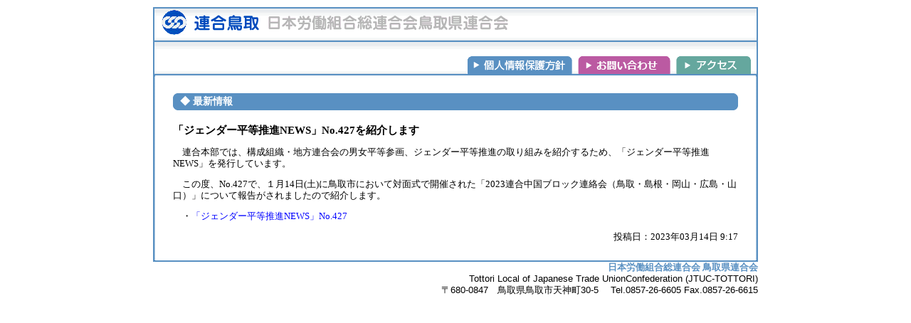

--- FILE ---
content_type: text/html; charset=UTF-8
request_url: https://jtuc-tottori.jp/news/id_3321/
body_size: 11849
content:
<!DOCTYPE html>
<html lang="ja">
<head prefix="og: http://ogp.me/ns# fb: http://ogp.me/ns/fb# article: http://ogp.me/ns/article#">
	<meta charset="UTF-8" >
	<meta name="viewport" content="width=device-width,initial-scale=1.0,user-scalable=yes">
	<meta name="format-detection" content="telephone=no" >

	<meta http-equiv="x-ua-compatible" content="ie=edge">
	<title>連合鳥取</title>
	<meta name="keywords" content="連合鳥取">
	<meta name="description" content="日本労働組合総連合会 鳥取県連合会">
	<link rel="stylesheet" href="https://jtuc-tottori.jp/cms/wp-content/themes/ft_base/style.css">

	<link rel="alternate" type="application/rss+xml" title="連合鳥取 RSS Feed" href="https://jtuc-tottori.jp/feed/" />
	<link rel="pingback" href="https://jtuc-tottori.jp/cms/xmlrpc.php" >
	<!--[if lt IE 9]>
	<script src="https://jtuc-tottori.jp/cms/wp-content/themes/ft_base/js/html5shiv.js"></script>
	<![endif]-->

	
		<!-- All in One SEO 4.9.3 - aioseo.com -->
	<meta name="robots" content="max-image-preview:large" />
	<meta name="author" content="連合鳥取 スタッフ"/>
	<link rel="canonical" href="https://jtuc-tottori.jp/news/id_3321/" />
	<meta name="generator" content="All in One SEO (AIOSEO) 4.9.3" />
		<meta property="og:locale" content="ja_JP" />
		<meta property="og:site_name" content="連合鳥取 | 日本労働組合総連合会 鳥取県連合会" />
		<meta property="og:type" content="article" />
		<meta property="og:title" content="「ジェンダー平等推進NEWS」No.427を紹介します | 連合鳥取" />
		<meta property="og:url" content="https://jtuc-tottori.jp/news/id_3321/" />
		<meta property="article:published_time" content="2023-03-14T00:17:28+00:00" />
		<meta property="article:modified_time" content="2023-03-14T00:17:29+00:00" />
		<meta name="twitter:card" content="summary" />
		<meta name="twitter:title" content="「ジェンダー平等推進NEWS」No.427を紹介します | 連合鳥取" />
		<script type="application/ld+json" class="aioseo-schema">
			{"@context":"https:\/\/schema.org","@graph":[{"@type":"Article","@id":"https:\/\/jtuc-tottori.jp\/news\/id_3321\/#article","name":"\u300c\u30b8\u30a7\u30f3\u30c0\u30fc\u5e73\u7b49\u63a8\u9032NEWS\u300dNo.427\u3092\u7d39\u4ecb\u3057\u307e\u3059 | \u9023\u5408\u9ce5\u53d6","headline":"\u300c\u30b8\u30a7\u30f3\u30c0\u30fc\u5e73\u7b49\u63a8\u9032NEWS\u300dNo.427\u3092\u7d39\u4ecb\u3057\u307e\u3059","author":{"@id":"https:\/\/jtuc-tottori.jp\/author\/rengo_tottori_staff\/#author"},"publisher":{"@id":"https:\/\/jtuc-tottori.jp\/#organization"},"datePublished":"2023-03-14T09:17:28+09:00","dateModified":"2023-03-14T09:17:29+09:00","inLanguage":"ja","mainEntityOfPage":{"@id":"https:\/\/jtuc-tottori.jp\/news\/id_3321\/#webpage"},"isPartOf":{"@id":"https:\/\/jtuc-tottori.jp\/news\/id_3321\/#webpage"},"articleSection":"\u6700\u65b0\u60c5\u5831, \u9752\u5e74\u59d4\u54e1\u4f1a\u30fb\u5973\u6027\u59d4\u54e1\u4f1a\u304b\u3089\u306e\u304a\u77e5\u3089\u305b"},{"@type":"BreadcrumbList","@id":"https:\/\/jtuc-tottori.jp\/news\/id_3321\/#breadcrumblist","itemListElement":[{"@type":"ListItem","@id":"https:\/\/jtuc-tottori.jp#listItem","position":1,"name":"\u30db\u30fc\u30e0","item":"https:\/\/jtuc-tottori.jp","nextItem":{"@type":"ListItem","@id":"https:\/\/jtuc-tottori.jp\/category\/news\/#listItem","name":"\u6700\u65b0\u60c5\u5831"}},{"@type":"ListItem","@id":"https:\/\/jtuc-tottori.jp\/category\/news\/#listItem","position":2,"name":"\u6700\u65b0\u60c5\u5831","item":"https:\/\/jtuc-tottori.jp\/category\/news\/","nextItem":{"@type":"ListItem","@id":"https:\/\/jtuc-tottori.jp\/news\/id_3321\/#listItem","name":"\u300c\u30b8\u30a7\u30f3\u30c0\u30fc\u5e73\u7b49\u63a8\u9032NEWS\u300dNo.427\u3092\u7d39\u4ecb\u3057\u307e\u3059"},"previousItem":{"@type":"ListItem","@id":"https:\/\/jtuc-tottori.jp#listItem","name":"\u30db\u30fc\u30e0"}},{"@type":"ListItem","@id":"https:\/\/jtuc-tottori.jp\/news\/id_3321\/#listItem","position":3,"name":"\u300c\u30b8\u30a7\u30f3\u30c0\u30fc\u5e73\u7b49\u63a8\u9032NEWS\u300dNo.427\u3092\u7d39\u4ecb\u3057\u307e\u3059","previousItem":{"@type":"ListItem","@id":"https:\/\/jtuc-tottori.jp\/category\/news\/#listItem","name":"\u6700\u65b0\u60c5\u5831"}}]},{"@type":"Organization","@id":"https:\/\/jtuc-tottori.jp\/#organization","name":"\u9023\u5408\u9ce5\u53d6","description":"\u65e5\u672c\u52b4\u50cd\u7d44\u5408\u7dcf\u9023\u5408\u4f1a \u9ce5\u53d6\u770c\u9023\u5408\u4f1a","url":"https:\/\/jtuc-tottori.jp\/"},{"@type":"Person","@id":"https:\/\/jtuc-tottori.jp\/author\/rengo_tottori_staff\/#author","url":"https:\/\/jtuc-tottori.jp\/author\/rengo_tottori_staff\/","name":"\u9023\u5408\u9ce5\u53d6 \u30b9\u30bf\u30c3\u30d5","image":{"@type":"ImageObject","@id":"https:\/\/jtuc-tottori.jp\/news\/id_3321\/#authorImage","url":"https:\/\/secure.gravatar.com\/avatar\/df1df32422e238ff949a26a795edd56f54ff4cb6d7e5d4f7e140afda5844d186?s=96&d=mm&r=g","width":96,"height":96,"caption":"\u9023\u5408\u9ce5\u53d6 \u30b9\u30bf\u30c3\u30d5"}},{"@type":"WebPage","@id":"https:\/\/jtuc-tottori.jp\/news\/id_3321\/#webpage","url":"https:\/\/jtuc-tottori.jp\/news\/id_3321\/","name":"\u300c\u30b8\u30a7\u30f3\u30c0\u30fc\u5e73\u7b49\u63a8\u9032NEWS\u300dNo.427\u3092\u7d39\u4ecb\u3057\u307e\u3059 | \u9023\u5408\u9ce5\u53d6","inLanguage":"ja","isPartOf":{"@id":"https:\/\/jtuc-tottori.jp\/#website"},"breadcrumb":{"@id":"https:\/\/jtuc-tottori.jp\/news\/id_3321\/#breadcrumblist"},"author":{"@id":"https:\/\/jtuc-tottori.jp\/author\/rengo_tottori_staff\/#author"},"creator":{"@id":"https:\/\/jtuc-tottori.jp\/author\/rengo_tottori_staff\/#author"},"datePublished":"2023-03-14T09:17:28+09:00","dateModified":"2023-03-14T09:17:29+09:00"},{"@type":"WebSite","@id":"https:\/\/jtuc-tottori.jp\/#website","url":"https:\/\/jtuc-tottori.jp\/","name":"\u9023\u5408\u9ce5\u53d6","description":"\u65e5\u672c\u52b4\u50cd\u7d44\u5408\u7dcf\u9023\u5408\u4f1a \u9ce5\u53d6\u770c\u9023\u5408\u4f1a","inLanguage":"ja","publisher":{"@id":"https:\/\/jtuc-tottori.jp\/#organization"}}]}
		</script>
		<!-- All in One SEO -->

<link rel='dns-prefetch' href='//ajax.googleapis.com' />
<link rel="alternate" type="application/rss+xml" title="連合鳥取 &raquo; 「ジェンダー平等推進NEWS」No.427を紹介します のコメントのフィード" href="https://jtuc-tottori.jp/news/id_3321/feed/" />
<link rel="alternate" title="oEmbed (JSON)" type="application/json+oembed" href="https://jtuc-tottori.jp/wp-json/oembed/1.0/embed?url=https%3A%2F%2Fjtuc-tottori.jp%2Fnews%2Fid_3321%2F" />
<link rel="alternate" title="oEmbed (XML)" type="text/xml+oembed" href="https://jtuc-tottori.jp/wp-json/oembed/1.0/embed?url=https%3A%2F%2Fjtuc-tottori.jp%2Fnews%2Fid_3321%2F&#038;format=xml" />
<style id='wp-img-auto-sizes-contain-inline-css' type='text/css'>
img:is([sizes=auto i],[sizes^="auto," i]){contain-intrinsic-size:3000px 1500px}
/*# sourceURL=wp-img-auto-sizes-contain-inline-css */
</style>
<style id='wp-emoji-styles-inline-css' type='text/css'>

	img.wp-smiley, img.emoji {
		display: inline !important;
		border: none !important;
		box-shadow: none !important;
		height: 1em !important;
		width: 1em !important;
		margin: 0 0.07em !important;
		vertical-align: -0.1em !important;
		background: none !important;
		padding: 0 !important;
	}
/*# sourceURL=wp-emoji-styles-inline-css */
</style>
<style id='wp-block-library-inline-css' type='text/css'>
:root{--wp-block-synced-color:#7a00df;--wp-block-synced-color--rgb:122,0,223;--wp-bound-block-color:var(--wp-block-synced-color);--wp-editor-canvas-background:#ddd;--wp-admin-theme-color:#007cba;--wp-admin-theme-color--rgb:0,124,186;--wp-admin-theme-color-darker-10:#006ba1;--wp-admin-theme-color-darker-10--rgb:0,107,160.5;--wp-admin-theme-color-darker-20:#005a87;--wp-admin-theme-color-darker-20--rgb:0,90,135;--wp-admin-border-width-focus:2px}@media (min-resolution:192dpi){:root{--wp-admin-border-width-focus:1.5px}}.wp-element-button{cursor:pointer}:root .has-very-light-gray-background-color{background-color:#eee}:root .has-very-dark-gray-background-color{background-color:#313131}:root .has-very-light-gray-color{color:#eee}:root .has-very-dark-gray-color{color:#313131}:root .has-vivid-green-cyan-to-vivid-cyan-blue-gradient-background{background:linear-gradient(135deg,#00d084,#0693e3)}:root .has-purple-crush-gradient-background{background:linear-gradient(135deg,#34e2e4,#4721fb 50%,#ab1dfe)}:root .has-hazy-dawn-gradient-background{background:linear-gradient(135deg,#faaca8,#dad0ec)}:root .has-subdued-olive-gradient-background{background:linear-gradient(135deg,#fafae1,#67a671)}:root .has-atomic-cream-gradient-background{background:linear-gradient(135deg,#fdd79a,#004a59)}:root .has-nightshade-gradient-background{background:linear-gradient(135deg,#330968,#31cdcf)}:root .has-midnight-gradient-background{background:linear-gradient(135deg,#020381,#2874fc)}:root{--wp--preset--font-size--normal:16px;--wp--preset--font-size--huge:42px}.has-regular-font-size{font-size:1em}.has-larger-font-size{font-size:2.625em}.has-normal-font-size{font-size:var(--wp--preset--font-size--normal)}.has-huge-font-size{font-size:var(--wp--preset--font-size--huge)}.has-text-align-center{text-align:center}.has-text-align-left{text-align:left}.has-text-align-right{text-align:right}.has-fit-text{white-space:nowrap!important}#end-resizable-editor-section{display:none}.aligncenter{clear:both}.items-justified-left{justify-content:flex-start}.items-justified-center{justify-content:center}.items-justified-right{justify-content:flex-end}.items-justified-space-between{justify-content:space-between}.screen-reader-text{border:0;clip-path:inset(50%);height:1px;margin:-1px;overflow:hidden;padding:0;position:absolute;width:1px;word-wrap:normal!important}.screen-reader-text:focus{background-color:#ddd;clip-path:none;color:#444;display:block;font-size:1em;height:auto;left:5px;line-height:normal;padding:15px 23px 14px;text-decoration:none;top:5px;width:auto;z-index:100000}html :where(.has-border-color){border-style:solid}html :where([style*=border-top-color]){border-top-style:solid}html :where([style*=border-right-color]){border-right-style:solid}html :where([style*=border-bottom-color]){border-bottom-style:solid}html :where([style*=border-left-color]){border-left-style:solid}html :where([style*=border-width]){border-style:solid}html :where([style*=border-top-width]){border-top-style:solid}html :where([style*=border-right-width]){border-right-style:solid}html :where([style*=border-bottom-width]){border-bottom-style:solid}html :where([style*=border-left-width]){border-left-style:solid}html :where(img[class*=wp-image-]){height:auto;max-width:100%}:where(figure){margin:0 0 1em}html :where(.is-position-sticky){--wp-admin--admin-bar--position-offset:var(--wp-admin--admin-bar--height,0px)}@media screen and (max-width:600px){html :where(.is-position-sticky){--wp-admin--admin-bar--position-offset:0px}}

/*# sourceURL=wp-block-library-inline-css */
</style><style id='wp-block-image-inline-css' type='text/css'>
.wp-block-image>a,.wp-block-image>figure>a{display:inline-block}.wp-block-image img{box-sizing:border-box;height:auto;max-width:100%;vertical-align:bottom}@media not (prefers-reduced-motion){.wp-block-image img.hide{visibility:hidden}.wp-block-image img.show{animation:show-content-image .4s}}.wp-block-image[style*=border-radius] img,.wp-block-image[style*=border-radius]>a{border-radius:inherit}.wp-block-image.has-custom-border img{box-sizing:border-box}.wp-block-image.aligncenter{text-align:center}.wp-block-image.alignfull>a,.wp-block-image.alignwide>a{width:100%}.wp-block-image.alignfull img,.wp-block-image.alignwide img{height:auto;width:100%}.wp-block-image .aligncenter,.wp-block-image .alignleft,.wp-block-image .alignright,.wp-block-image.aligncenter,.wp-block-image.alignleft,.wp-block-image.alignright{display:table}.wp-block-image .aligncenter>figcaption,.wp-block-image .alignleft>figcaption,.wp-block-image .alignright>figcaption,.wp-block-image.aligncenter>figcaption,.wp-block-image.alignleft>figcaption,.wp-block-image.alignright>figcaption{caption-side:bottom;display:table-caption}.wp-block-image .alignleft{float:left;margin:.5em 1em .5em 0}.wp-block-image .alignright{float:right;margin:.5em 0 .5em 1em}.wp-block-image .aligncenter{margin-left:auto;margin-right:auto}.wp-block-image :where(figcaption){margin-bottom:1em;margin-top:.5em}.wp-block-image.is-style-circle-mask img{border-radius:9999px}@supports ((-webkit-mask-image:none) or (mask-image:none)) or (-webkit-mask-image:none){.wp-block-image.is-style-circle-mask img{border-radius:0;-webkit-mask-image:url('data:image/svg+xml;utf8,<svg viewBox="0 0 100 100" xmlns="http://www.w3.org/2000/svg"><circle cx="50" cy="50" r="50"/></svg>');mask-image:url('data:image/svg+xml;utf8,<svg viewBox="0 0 100 100" xmlns="http://www.w3.org/2000/svg"><circle cx="50" cy="50" r="50"/></svg>');mask-mode:alpha;-webkit-mask-position:center;mask-position:center;-webkit-mask-repeat:no-repeat;mask-repeat:no-repeat;-webkit-mask-size:contain;mask-size:contain}}:root :where(.wp-block-image.is-style-rounded img,.wp-block-image .is-style-rounded img){border-radius:9999px}.wp-block-image figure{margin:0}.wp-lightbox-container{display:flex;flex-direction:column;position:relative}.wp-lightbox-container img{cursor:zoom-in}.wp-lightbox-container img:hover+button{opacity:1}.wp-lightbox-container button{align-items:center;backdrop-filter:blur(16px) saturate(180%);background-color:#5a5a5a40;border:none;border-radius:4px;cursor:zoom-in;display:flex;height:20px;justify-content:center;opacity:0;padding:0;position:absolute;right:16px;text-align:center;top:16px;width:20px;z-index:100}@media not (prefers-reduced-motion){.wp-lightbox-container button{transition:opacity .2s ease}}.wp-lightbox-container button:focus-visible{outline:3px auto #5a5a5a40;outline:3px auto -webkit-focus-ring-color;outline-offset:3px}.wp-lightbox-container button:hover{cursor:pointer;opacity:1}.wp-lightbox-container button:focus{opacity:1}.wp-lightbox-container button:focus,.wp-lightbox-container button:hover,.wp-lightbox-container button:not(:hover):not(:active):not(.has-background){background-color:#5a5a5a40;border:none}.wp-lightbox-overlay{box-sizing:border-box;cursor:zoom-out;height:100vh;left:0;overflow:hidden;position:fixed;top:0;visibility:hidden;width:100%;z-index:100000}.wp-lightbox-overlay .close-button{align-items:center;cursor:pointer;display:flex;justify-content:center;min-height:40px;min-width:40px;padding:0;position:absolute;right:calc(env(safe-area-inset-right) + 16px);top:calc(env(safe-area-inset-top) + 16px);z-index:5000000}.wp-lightbox-overlay .close-button:focus,.wp-lightbox-overlay .close-button:hover,.wp-lightbox-overlay .close-button:not(:hover):not(:active):not(.has-background){background:none;border:none}.wp-lightbox-overlay .lightbox-image-container{height:var(--wp--lightbox-container-height);left:50%;overflow:hidden;position:absolute;top:50%;transform:translate(-50%,-50%);transform-origin:top left;width:var(--wp--lightbox-container-width);z-index:9999999999}.wp-lightbox-overlay .wp-block-image{align-items:center;box-sizing:border-box;display:flex;height:100%;justify-content:center;margin:0;position:relative;transform-origin:0 0;width:100%;z-index:3000000}.wp-lightbox-overlay .wp-block-image img{height:var(--wp--lightbox-image-height);min-height:var(--wp--lightbox-image-height);min-width:var(--wp--lightbox-image-width);width:var(--wp--lightbox-image-width)}.wp-lightbox-overlay .wp-block-image figcaption{display:none}.wp-lightbox-overlay button{background:none;border:none}.wp-lightbox-overlay .scrim{background-color:#fff;height:100%;opacity:.9;position:absolute;width:100%;z-index:2000000}.wp-lightbox-overlay.active{visibility:visible}@media not (prefers-reduced-motion){.wp-lightbox-overlay.active{animation:turn-on-visibility .25s both}.wp-lightbox-overlay.active img{animation:turn-on-visibility .35s both}.wp-lightbox-overlay.show-closing-animation:not(.active){animation:turn-off-visibility .35s both}.wp-lightbox-overlay.show-closing-animation:not(.active) img{animation:turn-off-visibility .25s both}.wp-lightbox-overlay.zoom.active{animation:none;opacity:1;visibility:visible}.wp-lightbox-overlay.zoom.active .lightbox-image-container{animation:lightbox-zoom-in .4s}.wp-lightbox-overlay.zoom.active .lightbox-image-container img{animation:none}.wp-lightbox-overlay.zoom.active .scrim{animation:turn-on-visibility .4s forwards}.wp-lightbox-overlay.zoom.show-closing-animation:not(.active){animation:none}.wp-lightbox-overlay.zoom.show-closing-animation:not(.active) .lightbox-image-container{animation:lightbox-zoom-out .4s}.wp-lightbox-overlay.zoom.show-closing-animation:not(.active) .lightbox-image-container img{animation:none}.wp-lightbox-overlay.zoom.show-closing-animation:not(.active) .scrim{animation:turn-off-visibility .4s forwards}}@keyframes show-content-image{0%{visibility:hidden}99%{visibility:hidden}to{visibility:visible}}@keyframes turn-on-visibility{0%{opacity:0}to{opacity:1}}@keyframes turn-off-visibility{0%{opacity:1;visibility:visible}99%{opacity:0;visibility:visible}to{opacity:0;visibility:hidden}}@keyframes lightbox-zoom-in{0%{transform:translate(calc((-100vw + var(--wp--lightbox-scrollbar-width))/2 + var(--wp--lightbox-initial-left-position)),calc(-50vh + var(--wp--lightbox-initial-top-position))) scale(var(--wp--lightbox-scale))}to{transform:translate(-50%,-50%) scale(1)}}@keyframes lightbox-zoom-out{0%{transform:translate(-50%,-50%) scale(1);visibility:visible}99%{visibility:visible}to{transform:translate(calc((-100vw + var(--wp--lightbox-scrollbar-width))/2 + var(--wp--lightbox-initial-left-position)),calc(-50vh + var(--wp--lightbox-initial-top-position))) scale(var(--wp--lightbox-scale));visibility:hidden}}
/*# sourceURL=https://jtuc-tottori.jp/cms/wp-includes/blocks/image/style.min.css */
</style>
<style id='wp-block-paragraph-inline-css' type='text/css'>
.is-small-text{font-size:.875em}.is-regular-text{font-size:1em}.is-large-text{font-size:2.25em}.is-larger-text{font-size:3em}.has-drop-cap:not(:focus):first-letter{float:left;font-size:8.4em;font-style:normal;font-weight:100;line-height:.68;margin:.05em .1em 0 0;text-transform:uppercase}body.rtl .has-drop-cap:not(:focus):first-letter{float:none;margin-left:.1em}p.has-drop-cap.has-background{overflow:hidden}:root :where(p.has-background){padding:1.25em 2.375em}:where(p.has-text-color:not(.has-link-color)) a{color:inherit}p.has-text-align-left[style*="writing-mode:vertical-lr"],p.has-text-align-right[style*="writing-mode:vertical-rl"]{rotate:180deg}
/*# sourceURL=https://jtuc-tottori.jp/cms/wp-includes/blocks/paragraph/style.min.css */
</style>
<style id='global-styles-inline-css' type='text/css'>
:root{--wp--preset--aspect-ratio--square: 1;--wp--preset--aspect-ratio--4-3: 4/3;--wp--preset--aspect-ratio--3-4: 3/4;--wp--preset--aspect-ratio--3-2: 3/2;--wp--preset--aspect-ratio--2-3: 2/3;--wp--preset--aspect-ratio--16-9: 16/9;--wp--preset--aspect-ratio--9-16: 9/16;--wp--preset--color--black: #000000;--wp--preset--color--cyan-bluish-gray: #abb8c3;--wp--preset--color--white: #ffffff;--wp--preset--color--pale-pink: #f78da7;--wp--preset--color--vivid-red: #cf2e2e;--wp--preset--color--luminous-vivid-orange: #ff6900;--wp--preset--color--luminous-vivid-amber: #fcb900;--wp--preset--color--light-green-cyan: #7bdcb5;--wp--preset--color--vivid-green-cyan: #00d084;--wp--preset--color--pale-cyan-blue: #8ed1fc;--wp--preset--color--vivid-cyan-blue: #0693e3;--wp--preset--color--vivid-purple: #9b51e0;--wp--preset--gradient--vivid-cyan-blue-to-vivid-purple: linear-gradient(135deg,rgb(6,147,227) 0%,rgb(155,81,224) 100%);--wp--preset--gradient--light-green-cyan-to-vivid-green-cyan: linear-gradient(135deg,rgb(122,220,180) 0%,rgb(0,208,130) 100%);--wp--preset--gradient--luminous-vivid-amber-to-luminous-vivid-orange: linear-gradient(135deg,rgb(252,185,0) 0%,rgb(255,105,0) 100%);--wp--preset--gradient--luminous-vivid-orange-to-vivid-red: linear-gradient(135deg,rgb(255,105,0) 0%,rgb(207,46,46) 100%);--wp--preset--gradient--very-light-gray-to-cyan-bluish-gray: linear-gradient(135deg,rgb(238,238,238) 0%,rgb(169,184,195) 100%);--wp--preset--gradient--cool-to-warm-spectrum: linear-gradient(135deg,rgb(74,234,220) 0%,rgb(151,120,209) 20%,rgb(207,42,186) 40%,rgb(238,44,130) 60%,rgb(251,105,98) 80%,rgb(254,248,76) 100%);--wp--preset--gradient--blush-light-purple: linear-gradient(135deg,rgb(255,206,236) 0%,rgb(152,150,240) 100%);--wp--preset--gradient--blush-bordeaux: linear-gradient(135deg,rgb(254,205,165) 0%,rgb(254,45,45) 50%,rgb(107,0,62) 100%);--wp--preset--gradient--luminous-dusk: linear-gradient(135deg,rgb(255,203,112) 0%,rgb(199,81,192) 50%,rgb(65,88,208) 100%);--wp--preset--gradient--pale-ocean: linear-gradient(135deg,rgb(255,245,203) 0%,rgb(182,227,212) 50%,rgb(51,167,181) 100%);--wp--preset--gradient--electric-grass: linear-gradient(135deg,rgb(202,248,128) 0%,rgb(113,206,126) 100%);--wp--preset--gradient--midnight: linear-gradient(135deg,rgb(2,3,129) 0%,rgb(40,116,252) 100%);--wp--preset--font-size--small: 13px;--wp--preset--font-size--medium: 20px;--wp--preset--font-size--large: 36px;--wp--preset--font-size--x-large: 42px;--wp--preset--spacing--20: 0.44rem;--wp--preset--spacing--30: 0.67rem;--wp--preset--spacing--40: 1rem;--wp--preset--spacing--50: 1.5rem;--wp--preset--spacing--60: 2.25rem;--wp--preset--spacing--70: 3.38rem;--wp--preset--spacing--80: 5.06rem;--wp--preset--shadow--natural: 6px 6px 9px rgba(0, 0, 0, 0.2);--wp--preset--shadow--deep: 12px 12px 50px rgba(0, 0, 0, 0.4);--wp--preset--shadow--sharp: 6px 6px 0px rgba(0, 0, 0, 0.2);--wp--preset--shadow--outlined: 6px 6px 0px -3px rgb(255, 255, 255), 6px 6px rgb(0, 0, 0);--wp--preset--shadow--crisp: 6px 6px 0px rgb(0, 0, 0);}:where(.is-layout-flex){gap: 0.5em;}:where(.is-layout-grid){gap: 0.5em;}body .is-layout-flex{display: flex;}.is-layout-flex{flex-wrap: wrap;align-items: center;}.is-layout-flex > :is(*, div){margin: 0;}body .is-layout-grid{display: grid;}.is-layout-grid > :is(*, div){margin: 0;}:where(.wp-block-columns.is-layout-flex){gap: 2em;}:where(.wp-block-columns.is-layout-grid){gap: 2em;}:where(.wp-block-post-template.is-layout-flex){gap: 1.25em;}:where(.wp-block-post-template.is-layout-grid){gap: 1.25em;}.has-black-color{color: var(--wp--preset--color--black) !important;}.has-cyan-bluish-gray-color{color: var(--wp--preset--color--cyan-bluish-gray) !important;}.has-white-color{color: var(--wp--preset--color--white) !important;}.has-pale-pink-color{color: var(--wp--preset--color--pale-pink) !important;}.has-vivid-red-color{color: var(--wp--preset--color--vivid-red) !important;}.has-luminous-vivid-orange-color{color: var(--wp--preset--color--luminous-vivid-orange) !important;}.has-luminous-vivid-amber-color{color: var(--wp--preset--color--luminous-vivid-amber) !important;}.has-light-green-cyan-color{color: var(--wp--preset--color--light-green-cyan) !important;}.has-vivid-green-cyan-color{color: var(--wp--preset--color--vivid-green-cyan) !important;}.has-pale-cyan-blue-color{color: var(--wp--preset--color--pale-cyan-blue) !important;}.has-vivid-cyan-blue-color{color: var(--wp--preset--color--vivid-cyan-blue) !important;}.has-vivid-purple-color{color: var(--wp--preset--color--vivid-purple) !important;}.has-black-background-color{background-color: var(--wp--preset--color--black) !important;}.has-cyan-bluish-gray-background-color{background-color: var(--wp--preset--color--cyan-bluish-gray) !important;}.has-white-background-color{background-color: var(--wp--preset--color--white) !important;}.has-pale-pink-background-color{background-color: var(--wp--preset--color--pale-pink) !important;}.has-vivid-red-background-color{background-color: var(--wp--preset--color--vivid-red) !important;}.has-luminous-vivid-orange-background-color{background-color: var(--wp--preset--color--luminous-vivid-orange) !important;}.has-luminous-vivid-amber-background-color{background-color: var(--wp--preset--color--luminous-vivid-amber) !important;}.has-light-green-cyan-background-color{background-color: var(--wp--preset--color--light-green-cyan) !important;}.has-vivid-green-cyan-background-color{background-color: var(--wp--preset--color--vivid-green-cyan) !important;}.has-pale-cyan-blue-background-color{background-color: var(--wp--preset--color--pale-cyan-blue) !important;}.has-vivid-cyan-blue-background-color{background-color: var(--wp--preset--color--vivid-cyan-blue) !important;}.has-vivid-purple-background-color{background-color: var(--wp--preset--color--vivid-purple) !important;}.has-black-border-color{border-color: var(--wp--preset--color--black) !important;}.has-cyan-bluish-gray-border-color{border-color: var(--wp--preset--color--cyan-bluish-gray) !important;}.has-white-border-color{border-color: var(--wp--preset--color--white) !important;}.has-pale-pink-border-color{border-color: var(--wp--preset--color--pale-pink) !important;}.has-vivid-red-border-color{border-color: var(--wp--preset--color--vivid-red) !important;}.has-luminous-vivid-orange-border-color{border-color: var(--wp--preset--color--luminous-vivid-orange) !important;}.has-luminous-vivid-amber-border-color{border-color: var(--wp--preset--color--luminous-vivid-amber) !important;}.has-light-green-cyan-border-color{border-color: var(--wp--preset--color--light-green-cyan) !important;}.has-vivid-green-cyan-border-color{border-color: var(--wp--preset--color--vivid-green-cyan) !important;}.has-pale-cyan-blue-border-color{border-color: var(--wp--preset--color--pale-cyan-blue) !important;}.has-vivid-cyan-blue-border-color{border-color: var(--wp--preset--color--vivid-cyan-blue) !important;}.has-vivid-purple-border-color{border-color: var(--wp--preset--color--vivid-purple) !important;}.has-vivid-cyan-blue-to-vivid-purple-gradient-background{background: var(--wp--preset--gradient--vivid-cyan-blue-to-vivid-purple) !important;}.has-light-green-cyan-to-vivid-green-cyan-gradient-background{background: var(--wp--preset--gradient--light-green-cyan-to-vivid-green-cyan) !important;}.has-luminous-vivid-amber-to-luminous-vivid-orange-gradient-background{background: var(--wp--preset--gradient--luminous-vivid-amber-to-luminous-vivid-orange) !important;}.has-luminous-vivid-orange-to-vivid-red-gradient-background{background: var(--wp--preset--gradient--luminous-vivid-orange-to-vivid-red) !important;}.has-very-light-gray-to-cyan-bluish-gray-gradient-background{background: var(--wp--preset--gradient--very-light-gray-to-cyan-bluish-gray) !important;}.has-cool-to-warm-spectrum-gradient-background{background: var(--wp--preset--gradient--cool-to-warm-spectrum) !important;}.has-blush-light-purple-gradient-background{background: var(--wp--preset--gradient--blush-light-purple) !important;}.has-blush-bordeaux-gradient-background{background: var(--wp--preset--gradient--blush-bordeaux) !important;}.has-luminous-dusk-gradient-background{background: var(--wp--preset--gradient--luminous-dusk) !important;}.has-pale-ocean-gradient-background{background: var(--wp--preset--gradient--pale-ocean) !important;}.has-electric-grass-gradient-background{background: var(--wp--preset--gradient--electric-grass) !important;}.has-midnight-gradient-background{background: var(--wp--preset--gradient--midnight) !important;}.has-small-font-size{font-size: var(--wp--preset--font-size--small) !important;}.has-medium-font-size{font-size: var(--wp--preset--font-size--medium) !important;}.has-large-font-size{font-size: var(--wp--preset--font-size--large) !important;}.has-x-large-font-size{font-size: var(--wp--preset--font-size--x-large) !important;}
/*# sourceURL=global-styles-inline-css */
</style>

<style id='classic-theme-styles-inline-css' type='text/css'>
/*! This file is auto-generated */
.wp-block-button__link{color:#fff;background-color:#32373c;border-radius:9999px;box-shadow:none;text-decoration:none;padding:calc(.667em + 2px) calc(1.333em + 2px);font-size:1.125em}.wp-block-file__button{background:#32373c;color:#fff;text-decoration:none}
/*# sourceURL=/wp-includes/css/classic-themes.min.css */
</style>
<link rel='stylesheet' id='index-style-css' href='https://jtuc-tottori.jp/cms/wp-content/themes/ft_base/assets/css/index.css?ver=1.0.0' type='text/css' media='all' />
<link rel='stylesheet' id='base-style-css' href='https://jtuc-tottori.jp/cms/wp-content/themes/ft_base/assets/css/base.css?ver=1.0.0' type='text/css' media='all' />
<script type="text/javascript" src="//ajax.googleapis.com/ajax/libs/jquery/3.4.1/jquery.min.js?ver=3.4.1" id="jquery-js"></script>
<link rel="https://api.w.org/" href="https://jtuc-tottori.jp/wp-json/" /><link rel="alternate" title="JSON" type="application/json" href="https://jtuc-tottori.jp/wp-json/wp/v2/posts/3321" /><link rel="EditURI" type="application/rsd+xml" title="RSD" href="https://jtuc-tottori.jp/cms/xmlrpc.php?rsd" />
<meta name="generator" content="WordPress 6.9" />
<link rel='shortlink' href='https://jtuc-tottori.jp/?p=3321' />

    <!-- Google Tag Manager -->
    <script>(function(w,d,s,l,i){w[l]=w[l]||[];w[l].push({'gtm.start':
    new Date().getTime(),event:'gtm.js'});var f=d.getElementsByTagName(s)[0],
    j=d.createElement(s),dl=l!='dataLayer'?'&l='+l:'';j.async=true;j.src=
    'https://www.googletagmanager.com/gtm.js?id='+i+dl;f.parentNode.insertBefore(j,f);
    })(window,document,'script','dataLayer','GTM-W7HQN8J');</script>
    <!-- End Google Tag Manager -->

    <script type="text/javascript">
    $(document).ready(function(){
        $('.bxslider').bxSlider({
            mode:'fade',
            controls:false,
            infiniteLoop:true,
            speed:2000,
            auto:true,
            pause:5000,
            displaySlideQty: 1,
            moveSlideQty: 1,
            pager:false
        });
        $('#top_image02').attr('src', 'https://jtuc-tottori.jp/cms/wp-content/themes/ft_base/assets/img/top/top_image02.jpg');
        $('#top_image03').attr('src', 'https://jtuc-tottori.jp/cms/wp-content/themes/ft_base/assets/img/top/top_image03.jpg');
        $('#top_image04').attr('src', 'https://jtuc-tottori.jp/cms/wp-content/themes/ft_base/assets/img/top/top_image04.jpg');
        $('#top_image05').attr('src', 'https://jtuc-tottori.jp/cms/wp-content/themes/ft_base/assets/img/top/top_image05.jpg');
    });
    </script>

</head>

<body class="wp-singular post-template-default single single-post postid-3321 single-format-standard wp-theme-ft_base" onload="MM_preloadImages('https://jtuc-tottori.jp/cms/wp-content/themes/ft_base/assets/img/common/menu-2a.gif','https://jtuc-tottori.jp/cms/wp-content/themes/ft_base/assets/img/common/menu-3a.gif','https://jtuc-tottori.jp/cms/wp-content/themes/ft_base/assets/img/common/menu-4a.gif')">
    <!-- Google Tag Manager (noscript) -->
    <noscript><iframe src="https://www.googletagmanager.com/ns.html?id=GTM-W7HQN8J"
    height="0" width="0" style="display:none;visibility:hidden"></iframe></noscript>
    <!-- End Google Tag Manager (noscript) -->

<table width="850px" border="0" align="center" cellpadding="0" cellspacing="0">
    <tr>
        <td>
            <table width="100%" border="1" cellpadding="0" cellspacing="0" bordercolor="#5990C2">

                <tr valign="top">
                    <td height="45px" background="https://jtuc-tottori.jp/cms/wp-content/themes/ft_base/assets/img/common/top-bk.gif" valign="top">
                        <table width="100%" border="0" cellspacing="0" cellpadding="0">
                            <tr>
                                <td>
                                    <a href="https://jtuc-tottori.jp"><img src="https://jtuc-tottori.jp/cms/wp-content/themes/ft_base/assets/img/common/top-logo.gif" alt="連合鳥取" width="500" height="40" border="0" /></a>
                                </td>
                            </tr>
                        </table>
                    </td>
                </tr>

                <tr valign="bottom">
                    <td height="45px" background="https://jtuc-tottori.jp/cms/wp-content/themes/ft_base/assets/img/common/top-bk.gif">
                        <table border="0" align="right" cellpadding="0" cellspacing="0" class="header__menu-block">
                            <tr>
                                <td style="padding-right:8px;">
                                    <a href="http://www.jtuc-rengo.or.jp/policy.html" target="_blank" onmouseover="MM_swapImage('button1','','https://jtuc-tottori.jp/cms/wp-content/themes/ft_base/assets/img/common/menu-2a.gif',1)" onmouseout="MM_swapImgRestore()">
                                        <img src="https://jtuc-tottori.jp/cms/wp-content/themes/ft_base/assets/img/common/menu-2.gif" alt="個人情報保護方針" width="148" height="25" border="0" id="button1" />
                                    </a>
                                </td>
                                <td style="padding-right:8px;">
                                    <a href="/contact/" onmouseover="MM_swapImage('button2','','https://jtuc-tottori.jp/cms/wp-content/themes/ft_base/assets/img/common/menu-3a.gif',1)" onmouseout="MM_swapImgRestore()">
                                        <img src="https://jtuc-tottori.jp/cms/wp-content/themes/ft_base/assets/img/common/menu-3.gif" alt="お問い合わせ" width="130" height="25" border="0" id="button2" />
                                    </a>
                                </td>
                                <td style="padding-right:8px;">
                                    <a href="/access/" onmouseover="MM_swapImage('button3','','https://jtuc-tottori.jp/cms/wp-content/themes/ft_base/assets/img/common/menu-4a.gif',1)" onmouseout="MM_swapImgRestore()">
                                        <img src="https://jtuc-tottori.jp/cms/wp-content/themes/ft_base/assets/img/common/menu-4.gif" alt="アクセス" width="105" height="25" border="0" id="button3" />
                                    </a>
                                </td>
                            </tr>
                        </table>
                    </td>
                </tr>
<tr>
	<td>

        <table width="100%" border="0" cellspacing="0" cellpadding="5">
            <tr valign="top">
<!-- 
                <td>
                    <aside class="sidebar__left">

    <ul class="bl_sidebar__left_bannar">
        <li id="block-2" class="widget widget_block widget_media_image">
<figure class="wp-block-image size-full"><a href="https://www.facebook.com/profile.php?id=100057206239822" target="_blank"><img decoding="async" width="244" height="50" src="https://jtuc-tottori.jp/cms/wp-content/uploads/2021/12/bnr_fb_rengo.jpg" alt="" class="wp-image-2618"/></a></figure>
</li>
<li id="block-3" class="widget widget_block widget_media_image">
<figure class="wp-block-image size-full"><a href="https://www.facebook.com/%E9%80%A3%E5%90%88%E9%B3%A5%E5%8F%96%E6%9D%B1%E9%83%A8%E5%9C%B0%E5%9F%9F%E5%8D%94%E8%AD%B0%E4%BC%9A-410817069093143" target="_blank"><img decoding="async" width="244" height="50" src="https://jtuc-tottori.jp/cms/wp-content/uploads/2021/12/bnr_fb_toubu.jpg" alt="" class="wp-image-2620"/></a></figure>
</li>
<li id="block-4" class="widget widget_block widget_media_image">
<figure class="wp-block-image size-full"><a href="https://www.facebook.com/%E9%80%A3%E5%90%88%E9%B3%A5%E5%8F%96%E4%B8%AD%E9%83%A8%E5%9C%B0%E5%9F%9F%E5%8D%94%E8%AD%B0%E4%BC%9A-1507674209262441/?hc_ref=SEARCH&amp;fref=nf" target="_blank"><img decoding="async" width="244" height="50" src="https://jtuc-tottori.jp/cms/wp-content/uploads/2021/12/bnr_fb_chubu.jpg" alt="" class="wp-image-2617"/></a></figure>
</li>
<li id="block-5" class="widget widget_block widget_media_image">
<figure class="wp-block-image size-full"><a href="https://www.facebook.com/%E9%80%A3%E5%90%88%E9%B3%A5%E5%8F%96%E8%A5%BF%E9%83%A8%E5%9C%B0%E5%9F%9F%E5%8D%94%E8%AD%B0%E4%BC%9A-1156975331085218" target="_blank"><img decoding="async" width="244" height="50" src="https://jtuc-tottori.jp/cms/wp-content/uploads/2021/12/bnr_fb_seibu.jpg" alt="" class="wp-image-2619"/></a></figure>
</li>

            </ul>
	<img src="https://jtuc-tottori.jp/cms/wp-content/themes/ft_base/assets/img/common/sidebar_left/logo-1.gif" alt="連合鳥取について" width="224" height="40" />
    <ul>
        <li><a href="/policy/">連合鳥取活動方針</a></li>
        <li><a href="/staff/">連合鳥取の役員</a></li>
        <li><a href="/framework/">連合鳥取体制・構成組織一覧</a></li>
        <li><a href="/conference/">地域協議会</a></li>
    </ul>
    <img src="https://jtuc-tottori.jp/cms/wp-content/themes/ft_base/assets/img/common/sidebar_left/bnr_ecocap.jpg" alt="世界の子どもたちにワクチンを届けよう！エコキャップ回収に感謝します。ポリオワクチン 3,225人分をお届けいただきました。【2020.12.1時点】／エコキャップ約2kg（約860個）でポリオワクチン1人分（1個2.32g）" width="244" height="130" class="side-banner" />
    <img src="https://jtuc-tottori.jp/cms/wp-content/themes/ft_base/assets/img/common/sidebar_left/logo-2.gif" alt="最新情報" width="224" height="40" />
    <ul>
        <li><a href="/category/union_tottori/">連合鳥取発</a></li>
        <li><a href="/category/newspaper/">機関紙ニュース</a></li>
        <li><a href="/category/council/">地域協議会からのお知らせ</a></li>
        <li><a href="/category/youth_women/">青年委員会・女性委員会からのお知らせ</a></li>
        <li><a href="/category/materials/">連合各種資料</a></li>
        <li><a href="/category/related/">行政・関連団体等からのお知らせ</a></li>
        <li><a href="/category/retiree/">退職者連合からのお知らせ</a></li>
        <li><a href="/category/labor/">春季生活闘争</a></li>
    </ul>
    <img src="https://jtuc-tottori.jp/cms/wp-content/themes/ft_base/assets/img/common/sidebar_left/logo-3.gif" alt="活動紹介" width="224" height="40" />
    <ul>
        <li><a href="/demand/">政策・制度要求</a></li>
        <li><a href="/comfort/">すべての労働者が安心して働くための取り組み</a></li>
        <li><a href="/society/">社会連帯活動の取組み</a></li>
        <li><a href="/advisement/">労働相談・地域ユニオン</a></li>
    </ul>
</aside>                </td>
 -->
				<td class="main-contents">
					<div style="margin:20px;">
						<div class="title">
							<img src="https://jtuc-tottori.jp/cms/wp-content/themes/ft_base/assets/img/common/logo-l.gif" align="left" />
							<img src="https://jtuc-tottori.jp/cms/wp-content/themes/ft_base/assets/img/common/logo-r.gif" align="right" />
							&nbsp;◆&nbsp;最新情報</div>

						<article>
																								<h3>「ジェンダー平等推進NEWS」No.427を紹介します</h3>
									<div>
										
<p>　連合本部では、構成組織・地方連合会の男女平等参画、ジェンダー平等推進の取り組みを紹介するため、「ジェンダー平等推進NEWS」を発行しています。　</p>



<p>　この度、No.427で、１月14日(土)に鳥取市において対面式で開催された「2023連合中国ブロック連絡会（鳥取・島根・岡山・広島・山口）」について報告がされましたので紹介します。</p>



<p>　・<a href="https://jtuc-tottori.jp/cms/wp-content/uploads/2023/03/20230314-№427（2023.1.14中国ブロック女性会議-）.pdf" title="">「ジェンダー平等推進NEWS」No.427</a></p>



<p></p>
									</div>
									<p class="posted" align="right">投稿日：2023年03月14日 9:17</p>
																					</article>
					</div>
				</td>
            </tr>
        </table>

	</td>
</tr>

            </table>
        </td>
    </tr>

    <tr align="right">
        <td>
            <span class="copyright">日本労働組合総連合会 鳥取県連合会</span><br />
            Tottori Local of Japanese Trade UnionConfederation (JTUC-TOTTORI)<br />
            〒680-0847　鳥取県鳥取市天神町30-5 　Tel.0857-26-6605 Fax.0857-26-6615
        </td>
    </tr>
</table>

<script type="speculationrules">
{"prefetch":[{"source":"document","where":{"and":[{"href_matches":"/*"},{"not":{"href_matches":["/cms/wp-*.php","/cms/wp-admin/*","/cms/wp-content/uploads/*","/cms/wp-content/*","/cms/wp-content/plugins/*","/cms/wp-content/themes/ft_base/*","/*\\?(.+)"]}},{"not":{"selector_matches":"a[rel~=\"nofollow\"]"}},{"not":{"selector_matches":".no-prefetch, .no-prefetch a"}}]},"eagerness":"conservative"}]}
</script>
<script type="text/javascript" src="https://jtuc-tottori.jp/cms/wp-content/themes/ft_base/assets/js/jquery.bxslider.min.js?ver=4.0.0" id="bxslider-js"></script>
<script type="text/javascript" src="https://jtuc-tottori.jp/cms/wp-content/themes/ft_base/assets/js/index.js?ver=1.0.0" id="my-script-js"></script>
<script id="wp-emoji-settings" type="application/json">
{"baseUrl":"https://s.w.org/images/core/emoji/17.0.2/72x72/","ext":".png","svgUrl":"https://s.w.org/images/core/emoji/17.0.2/svg/","svgExt":".svg","source":{"concatemoji":"https://jtuc-tottori.jp/cms/wp-includes/js/wp-emoji-release.min.js?ver=6.9"}}
</script>
<script type="module">
/* <![CDATA[ */
/*! This file is auto-generated */
const a=JSON.parse(document.getElementById("wp-emoji-settings").textContent),o=(window._wpemojiSettings=a,"wpEmojiSettingsSupports"),s=["flag","emoji"];function i(e){try{var t={supportTests:e,timestamp:(new Date).valueOf()};sessionStorage.setItem(o,JSON.stringify(t))}catch(e){}}function c(e,t,n){e.clearRect(0,0,e.canvas.width,e.canvas.height),e.fillText(t,0,0);t=new Uint32Array(e.getImageData(0,0,e.canvas.width,e.canvas.height).data);e.clearRect(0,0,e.canvas.width,e.canvas.height),e.fillText(n,0,0);const a=new Uint32Array(e.getImageData(0,0,e.canvas.width,e.canvas.height).data);return t.every((e,t)=>e===a[t])}function p(e,t){e.clearRect(0,0,e.canvas.width,e.canvas.height),e.fillText(t,0,0);var n=e.getImageData(16,16,1,1);for(let e=0;e<n.data.length;e++)if(0!==n.data[e])return!1;return!0}function u(e,t,n,a){switch(t){case"flag":return n(e,"\ud83c\udff3\ufe0f\u200d\u26a7\ufe0f","\ud83c\udff3\ufe0f\u200b\u26a7\ufe0f")?!1:!n(e,"\ud83c\udde8\ud83c\uddf6","\ud83c\udde8\u200b\ud83c\uddf6")&&!n(e,"\ud83c\udff4\udb40\udc67\udb40\udc62\udb40\udc65\udb40\udc6e\udb40\udc67\udb40\udc7f","\ud83c\udff4\u200b\udb40\udc67\u200b\udb40\udc62\u200b\udb40\udc65\u200b\udb40\udc6e\u200b\udb40\udc67\u200b\udb40\udc7f");case"emoji":return!a(e,"\ud83e\u1fac8")}return!1}function f(e,t,n,a){let r;const o=(r="undefined"!=typeof WorkerGlobalScope&&self instanceof WorkerGlobalScope?new OffscreenCanvas(300,150):document.createElement("canvas")).getContext("2d",{willReadFrequently:!0}),s=(o.textBaseline="top",o.font="600 32px Arial",{});return e.forEach(e=>{s[e]=t(o,e,n,a)}),s}function r(e){var t=document.createElement("script");t.src=e,t.defer=!0,document.head.appendChild(t)}a.supports={everything:!0,everythingExceptFlag:!0},new Promise(t=>{let n=function(){try{var e=JSON.parse(sessionStorage.getItem(o));if("object"==typeof e&&"number"==typeof e.timestamp&&(new Date).valueOf()<e.timestamp+604800&&"object"==typeof e.supportTests)return e.supportTests}catch(e){}return null}();if(!n){if("undefined"!=typeof Worker&&"undefined"!=typeof OffscreenCanvas&&"undefined"!=typeof URL&&URL.createObjectURL&&"undefined"!=typeof Blob)try{var e="postMessage("+f.toString()+"("+[JSON.stringify(s),u.toString(),c.toString(),p.toString()].join(",")+"));",a=new Blob([e],{type:"text/javascript"});const r=new Worker(URL.createObjectURL(a),{name:"wpTestEmojiSupports"});return void(r.onmessage=e=>{i(n=e.data),r.terminate(),t(n)})}catch(e){}i(n=f(s,u,c,p))}t(n)}).then(e=>{for(const n in e)a.supports[n]=e[n],a.supports.everything=a.supports.everything&&a.supports[n],"flag"!==n&&(a.supports.everythingExceptFlag=a.supports.everythingExceptFlag&&a.supports[n]);var t;a.supports.everythingExceptFlag=a.supports.everythingExceptFlag&&!a.supports.flag,a.supports.everything||((t=a.source||{}).concatemoji?r(t.concatemoji):t.wpemoji&&t.twemoji&&(r(t.twemoji),r(t.wpemoji)))});
//# sourceURL=https://jtuc-tottori.jp/cms/wp-includes/js/wp-emoji-loader.min.js
/* ]]> */
</script>

</body>
</html>



--- FILE ---
content_type: text/css
request_url: https://jtuc-tottori.jp/cms/wp-content/themes/ft_base/assets/css/base.css?ver=1.0.0
body_size: 3517
content:
*{font-family:"ヒラギノ角ゴ Pro", "Hiragino Kaku Gothic Pro", "游ゴシック体", "Yu Gothic", YuGothic, "メイリオ", "Meiryo", "sans-serif", "ＭＳ Ｐゴシック", "MS PGothic"}html,body{height:100%}body{background:#fff}a{-webkit-transition:all 300ms 0s ease;-moz-transition:all 300ms 0s ease;-ms-transition:all 300ms 0s ease;-o-transition:all 300ms 0s ease;transition:all 300ms 0s ease}a:hover img{-moz-opacity:0.8;opacity:0.8}.acf-map{width:100%;height:400px;border:#ccc solid 1px;margin:20px 0}.acf-map img{max-width:inherit !important}.clearfix{*zoom:1}.clearfix:after{content:"";display:table;clear:both}.button-more{display:block;background-color:#000;color:#fff;border-radius:6px;border:2px solid #000;font-weight:700;text-align:center;line-height:1.5;padding:5px;-webkit-transition:all 300ms 0s ease;-moz-transition:all 300ms 0s ease;-ms-transition:all 300ms 0s ease;-o-transition:all 300ms 0s ease;transition:all 300ms 0s ease}.button-more:hover{background-color:#fff;color:#000}.button-more small{display:block}header{background:#444}header .top-bar{background:#444}header .top-bar .menu-text{font-weight:700}header .top-bar .menu-text a{color:#fff;padding:0 !important}header .top-bar #menu-gnav{background:#444}header .top-bar #menu-gnav .menu-item a{color:#fff;font-weight:700}footer{background:#444;color:#fff;padding-top:40px}footer .footer-organizer h3{font-size:28px;font-size:1.75rem;font-weight:700}footer .footer-organizer .name{font-weight:700}footer .footer-organizer p{font-size:14px;font-size:.875rem}footer .footer-nav ul{list-style:none}footer .footer-nav ul li{margin-bottom:20px}footer .footer-nav ul li a{font-weight:700;color:#fff}footer .copy{background:#e6e6e6;text-align:center;margin:40px 0 0;height:70px;line-height:70px}footer .copy small{color:#000;font-size:14px;font-size:.875rem}.btm-ctl{position:relative;height:50px;background-color:#f0f2f4}.btm-ctl #page-top{position:fixed;z-index:999}.btm-ctl #page-top a{color:#000}.btm-ctl #page-top a:hover{opacity:.6}.side-banner{margin-bottom:20px}.bl_sidebar__left_bannar{list-style:none;margin-left:0}.bl_sidebar__left_bannar li{margin-bottom:5px}.bl_sidebar__left_bannar li figure{margin:0}.bl_sidebar__left_bannar li figure img{vertical-align:bottom}.sns{box-sizing:border-box;width:100%;margin:0 auto;padding:0 0 20px}.sns .snstext{font-size:13px;vertical-align:middle;padding-left:10px}.sns .snscount{font-size:13px;vertical-align:middle;padding:0 10px}.sns ul{list-style:none;padding:0px;margin:0px 0px 20px}.sns ul li{float:left;list-style:none;width:20%}.sns ul li a{font-size:15px;position:relative;display:block;text-align:center;color:#fff;border-radius:3px;-webkit-border-radius:3px;-moz-border-radius:3px;text-decoration:none;height:30px;margin:5px;cursor:pointer;line-height:30px}.sns .twitter a{background:#55acee}.sns .twitter a:hover{background:#4892cb}.sns .facebook a{background:#3b5998}.sns .facebook a:hover{background:#324c81}.sns .googleplus a{background:#dc4e41}.sns .googleplus a:hover{background:#bb4237}.sns .hatebu a{background:#00a5de}.sns .hatebu a:hover{background:#008cbd}.sns .line a{background:#25af00}.sns .line a:hover{background:#219900}.sns .pocket a{background:#f03e51}.sns .pocket a:hover{background:#c0392b}.p-navi dl dt{font-weight:bold;font-size:14px;line-height:24px;float:left;width:50px;color:#666;margin:0}.p-navi dl dd{font-size:15px;padding-left:55px;line-height:25px}.page-ttl{font-size:32px;font-size:2rem;font-weight:700;text-align:center;margin:0 auto;margin-bottom:40px;line-height:1.2}.page-ttl:after{content:'';display:block;width:150px;height:3px;margin:0 auto;background-color:#000;margin-top:20px}.section-ttl{font-size:32px;font-size:2rem;font-weight:700;text-align:center;margin:0 auto;margin-bottom:40px;line-height:1.2}.section-ttl:after{content:'';display:block;width:150px;height:3px;margin:0 auto;background-color:#000;margin-top:20px}#content-wrapper section .lead{font-size:19px;font-size:1.1875rem;font-weight:700;padding-bottom:80px;border-bottom:1px solid #000;text-align:justify}#content-wrapper section .lead img{margin-bottom:30px}#catch{background:#ccc;position:relative}#catch .site-branding{position:absolute;z-index:2;text-align:center}#entry{padding-top:80px}#overview{padding-top:80px}#event{padding:80px 0}#archives{background-color:#f0f2f4;padding:80px 0 100px}.event-grid article{background-color:#ffffff;border-radius:6px;box-shadow:#E0DFD6 1px 1px 2px 0px;margin-bottom:20px}.event-grid article .post-thumb{overflow:hidden}.event-grid article .post-thumb img{margin:0;object-fit:cover;-webkit-transition:all 300ms 0s ease;-moz-transition:all 300ms 0s ease;-ms-transition:all 300ms 0s ease;-o-transition:all 300ms 0s ease;transition:all 300ms 0s ease}.event-grid article .post-thumb img:hover{-webkit-transform:scale(1.2);transform:scale(1.2)}.event-grid article .post-body{padding:10px;position:relative}.event-grid article .post-body h3{font-size:16px;font-size:1rem;font-weight:bold;line-height:1.2;margin-bottom:.3em}.event-grid article .post-body h3 a{color:#000}.event-grid article .post-body .description{text-align:justify;text-justify:inter-ideograph;font-size:14px;font-size:.875rem;line-height:1.5;margin-bottom:15px}.event-grid article .post-body small{position:absolute;bottom:10px;left:10px;font-size:10px;font-size:.625rem;line-height:1;color:#999}.event-grid article .post-body time{font-size:12px;font-size:.75rem;display:inline-block;width:100%;text-align:right}.event-grid article .post-body .report-link a{font-size:14px;font-size:.875rem;background-color:#000;color:#fff;padding:3px 10px;border:1px solid #000}.event-grid article .post-body .report-link a:hover{background-color:#fff;color:#000}.event-grid article.one-col{border:2px solid #000;border-radius:0;padding:24px}.event-grid article.one-col h3{font-size:20px;font-size:1.25rem;font-weight:700;margin-bottom:22px}.event-grid article.one-col h3 a{color:#000}.event-grid article.one-col .post-thumb{margin-bottom:20px}.event-grid article.one-col .post-thumb img{border-radius:0}.event-grid article.one-col .post-body{margin-bottom:20px}.event-grid article.one-col .post-body .description{font-weight:700;line-height:1.5;padding-bottom:15px;border-bottom:1px solid #000;margin-bottom:15px}.event-grid article.one-col .post-body dl{font-size:14px;font-size:.875rem}.event-grid article.one-col .post-body dl dt{background:#000;color:#fff;text-align:center;clear:left;float:left;width:15%;height:26px;line-height:26px;margin-bottom:15px}.event-grid article.one-col .post-body dl dd{margin-left:20px;margin-bottom:15px;float:left;width:80%}.page #content-main{padding:50px 0}.page #content-main #post-content h1{text-align:center}.page.organizer #content-main{padding:50px 0;background-color:#f0f2f4}.page.organizer #content-main #member-list{padding:50px 0}.archive #content-main{padding:50px 0;background-color:#f0f2f4}.archive #content-main #post-content h1{font-size:32px;font-size:2rem;font-weight:700;text-align:center;margin:0 auto;margin-bottom:40px;line-height:1.2}.archive #content-main #post-content h1:after{content:'';display:block;width:150px;height:3px;margin:0 auto;background-color:#000;margin-top:20px}.company-meta{margin-bottom:10px}.company-meta .company-name{font-weight:700;margin-bottom:0}.company-meta .company-position{font-size:12px;font-size:.75rem}.member-tags .label{margin-right:4px;font-size:10px;font-size:.625rem;font-weight:600}.org-grid article{margin-bottom:50px}.org-grid article .post-thumb{width:150px;height:150px;overflow:hidden;border-radius:50%;margin:0 auto;margin-bottom:20px}.org-grid article .post-thumb img{margin:0;margin-bottom:.5em;border-radius:5px 5px 0 0;width:150px;height:150px;object-fit:cover}.org-grid article .post-body{background-color:#ffffff;border-radius:6px;box-shadow:#E0DFD6 1px 1px 2px 0px;padding:1em}.org-grid article .post-body h3{font-size:18px;font-size:1.125rem;font-weight:bold;line-height:1.2;margin-bottom:.3em}.org-grid article .post-body p{text-align:justify;text-justify:inter-ideograph;font-size:14px;font-size:.875rem;margin:0}.org-grid article .post-body .profile{font-size:13px;font-size:.8125rem;line-height:1.6;margin-bottom:10px;padding:10px 0;border-top:1px solid #000;border-bottom:1px solid #000}.single-member .member-tags{margin-bottom:30px}.single-member #post-main h1{margin-bottom:5px}.single-member #post-main .profile{font-weight:700;padding-bottom:20px;border-bottom:1px solid #000}.single-member #post-main #profile-body h2,.single-member #post-main #profile-body h3,.single-member #post-main #profile-body h4,.single-member #post-main #profile-body h5,.single-member #post-main #profile-body h6{font-weight:700}.single-member #post-main #profile-body h2{font-size:24px;font-size:1.5rem;line-height:1.75;margin-top:50px;letter-spacing:0.04em}.single-member #post-main #profile-body h3{font-size:22px;font-size:1.375rem;line-height:1.75;letter-spacing:0.04em}.single-member #post-main #profile-body h4{font-size:20px;font-size:1.25rem;line-height:1.75;letter-spacing:0.04em}.single-member #post-main #profile-body h5{font-size:18px;font-size:1.125rem;line-height:1.75;letter-spacing:0.04em}.single-member #post-main #profile-body h6{font-size:16px;font-size:1rem;line-height:1.75;letter-spacing:0.04em}.single-member #post-main #profile-body p{text-align:justify}.single #content-main{background-color:#f0f2f4}.single #content-main #post-content{padding:50px 0}.single #content-main #post-content #post-area{margin-bottom:50px}.single #content-main #post-content #post-main{padding:30px;background:#fff;box-shadow:0 0 8px #ccc;border-radius:5px}.single #content-main #post-content #post-main .post-thumb{margin-bottom:20px}.single #content-main #post-content #post-main .post-thumb img{max-height:400px;width:100%;object-fit:cover}.single #content-main #post-content #post-main h1{font-size:24px;font-size:1.5rem;font-weight:700;margin-bottom:10px}.single #content-main #post-content #post-main h2,.single #content-main #post-content #post-main h3,.single #content-main #post-content #post-main h4,.single #content-main #post-content #post-main h5,.single #content-main #post-content #post-main h6{font-weight:700}.single #content-main #post-content #post-main h2{font-size:24px;font-size:1.5rem;line-height:1.75;margin-top:50px;letter-spacing:0.04em;border-bottom:2px solid #000}.single #content-main #post-content #post-main h3{font-size:22px;font-size:1.375rem;line-height:1.75;letter-spacing:0.04em}.single #content-main #post-content #post-main h4{font-size:20px;font-size:1.25rem;line-height:1.75;letter-spacing:0.04em}.single #content-main #post-content #post-main h5{font-size:18px;font-size:1.125rem;line-height:1.75;letter-spacing:0.04em}.single #content-main #post-content #post-main h6{font-size:16px;font-size:1rem;line-height:1.75;letter-spacing:0.04em}.single #content-main #post-content #post-main p{text-align:justify}.single #content-main #post-content #post-main p strong{font-size:120%;background:linear-gradient(rgba(0,0,0,0) 60%,#ffff66 60%)}.single #content-main #post-content #post-main section{margin-bottom:50px}.single #content-main #post-content #post-main .aligncenter{display:block;margin:0 auto}.single #content-main #post-content .back{width:100%}.single-event .lead{font-weight:700;margin-bottom:50px;font-size:16px;font-size:1rem}.single-event section h2{font-size:20px;font-size:1.25rem;text-align:center;font-weight:700;border-bottom:1px dotted #000;padding-bottom:5px;margin-bottom:30px}.single-event #event-overview dl dt{clear:left;float:left;width:15%;height:26px;line-height:26px;margin-bottom:15px;text-align:center;color:#fff;background-color:#000}.single-event #event-overview dl dd{float:left;margin-left:2%;margin-bottom:15px;width:83%}.single-event #event-schedule dl dt{clear:left;float:left;width:15%;height:26px;line-height:26px;margin-bottom:15px;text-align:center;color:#fff;background-color:#000}.single-event #event-schedule dl dd{float:left;margin-left:2%;margin-bottom:15px;width:83%}.single-event #event-schedule dl dd .session-name{font-weight:700;display:inline-block}.error404 section{padding:100px 0}@media screen and (max-width: 39.9375em){.title-bar{height:60px;background-color:#444}.title-bar a{color:#fff}.title-bar a img{width:100px;height:auto}.title-bar .menu-btn,.title-bar .menu-btn span{display:inline-block;transition:all .4s;box-sizing:border-box;border-radius:0}.title-bar .menu-btn{position:relative;width:60px;height:60px;position:absolute;top:0;right:0;margin:0;z-index:1}.title-bar .menu-btn span{position:absolute;left:0;right:0;margin:auto;width:30px;height:3px;background-color:#fff}.title-bar .menu-btn span:nth-of-type(1){top:10px}.title-bar .menu-btn span:nth-of-type(2){top:21px}.title-bar .menu-btn span:nth-of-type(3){bottom:25px}.title-bar .menu-btn.active span:nth-of-type(1){-webkit-transform:translateY(7px) rotate(-45deg);transform:translateY(12px) rotate(-45deg)}.title-bar .menu-btn.active span:nth-of-type(2){opacity:0}.title-bar .menu-btn.active span:nth-of-type(3){-webkit-transform:translateY(-8px) rotate(45deg);transform:translateY(-10px) rotate(45deg)}.title-bar .menu-btn em{color:#fff;font-size:12px;font-size:.75rem;font-style:normal;position:absolute;left:0;right:0;bottom:6px;margin:auto}.top-bar{background-color:#84b250;display:none}.top-bar .gmenu{height:90vh}.top-bar .gmenu #menu-gnav .menu-item{border-bottom:1px solid #fff;padding:10px 0;position:relative}.top-bar .gmenu #menu-gnav .menu-item:after{content:'';background:url("/assets/img/common/icon_arrow_right.png") center no-repeat;background-size:cover;display:inline-block;width:20px;height:20px;position:absolute;top:0;bottom:0;right:15px;margin:auto}.top-bar .gmenu #menu-gnav .menu-item a{color:#fff}#page-top{right:20px;bottom:30px}.sns .snstext{font-size:13px}.sns ul li{width:50%}#catch{height:300px}#catch .catch-slide{margin:0;height:100%}#catch .catch-slide .slick-list{height:100%}#catch .catch-slide .slick-list .slick-track{height:100%}#catch .catch-slide .slick-list .slick-track .slick-slide img{height:100%;object-fit:cover}#catch .site-branding{max-width:300px;left:0;right:0;top:60px;margin:auto}#catch .site-branding .site-description{font-size:14px;font-size:.875rem}.event-grid article{border-radius:4px}.event-grid article .post-thumb{padding:10px}.event-grid article .post-thumb img{margin:0;border-radius:0;width:60px;height:60px;object-fit:cover}.event-grid article.one-col{padding:20px}.event-grid article.one-col .post-thumb{padding:0}.event-grid article.one-col .post-thumb img{border-radius:0}.event-grid article.one-col .post-body{padding:0}.event-grid article.one-col .post-body dl dt{margin-bottom:10px;float:none}.event-grid article.one-col .post-body dl dd{float:none;margin-left:0;margin-bottom:15px;max-width:100%;width:100%}.single-event #event-overview dl dt,.single-event #event-schedule dl dt{float:none;width:20%;margin-bottom:10px}.single-event #event-overview dl dd,.single-event #event-schedule dl dd{float:none;width:100%;margin-left:0}.single-member iframe{width:100%;height:auto}.single #content-main #post-content{padding:50px 0}.single #content-main #post-content #post-area{margin-bottom:50px}.single #content-main #post-content #post-main{padding:20px}.single #content-main #post-content #post-main h2{font-size:20px;font-size:1.25rem;line-height:1.2;padding-bottom:10px}.single #content-main #post-content #post-main p{text-align:left}}@media screen and (min-width: 40em){header .title-bar{display:none}header .top-bar #menu-gnav .current-menu-item:after{content:'';display:block;width:50px;height:2px;background:#fff;margin:0 auto}#page-top{right:20px;bottom:20px}#catch{height:400px}#catch .catch-slide{height:100%;margin:0}#catch .catch-slide .slick-list{height:100%}#catch .catch-slide .slick-list .slick-track{height:100%}#catch .catch-slide .slick-list .slick-track .slick-slide{height:100%}#catch .catch-slide .slick-list .slick-track .slick-slide img{object-fit:cover;width:100%;height:100%}#catch .site-branding{max-width:700px;height:200px;top:0;bottom:0;left:0;right:0;margin:auto}.event-grid article .post-thumb img{height:150px;border-radius:5px 0px 0px 5px}.event-grid article.one-col .post-thumb img{border-radius:0;width:100%;min-height:250px}}.event-grid article.one-col .post-thumb img{width:100%;min-height:250px;object-fit:cover}@media screen and (min-width: 64em){.event-grid article .post-thumb img{height:150px;border-radius:5px 5px 0px 0px}}@media print{a[href]:after{content:"" !important}abbr[title]:after{content:"" !important}}
